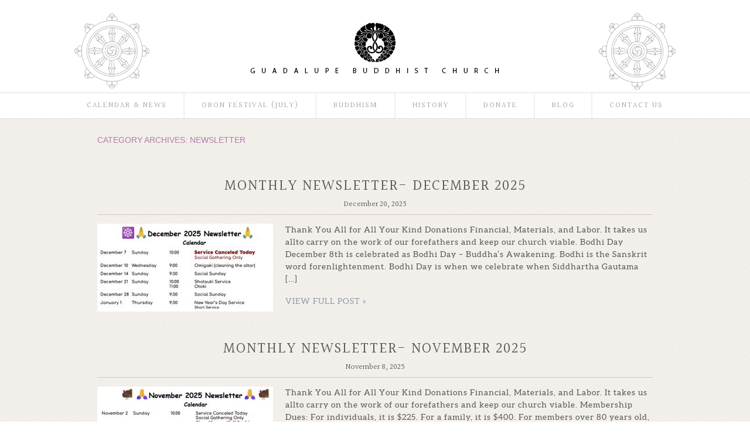

--- FILE ---
content_type: text/html; charset=utf8
request_url: https://guadalupebuddhistchurch.org/category/newsletter
body_size: 7839
content:
<!DOCTYPE html>
<html dir="ltr" lang="en-US" prefix="og: https://ogp.me/ns#"><!-- p5 build #406 -->
<head>
	<title>Newsletter - Santa Maria Central Coast Church - Guadalupe Buddhist Church &raquo; Santa Maria Central Coast Church &#8211; Guadalupe Buddhist Church</title>
	<meta charset="UTF-8" />
	<meta http-equiv="imagetoolbar" content="no" />
	<meta http-equiv="X-UA-Compatible" content="IE=edge" />
	<meta name="description" content="Category Archives: Newsletter - Santa Maria Central Coast Church - Guadalupe Buddhist Church - Santa Maria Central Coast Church - Guadalupe Buddhist Church" />
	<link rel="stylesheet" href="//netdna.bootstrapcdn.com/font-awesome/4.3.0/css/font-awesome.css" id="fa-styles"/>

	<!-- wp_head() elements -->
	
		<!-- All in One SEO 4.9.2 - aioseo.com -->
	<meta name="robots" content="max-image-preview:large" />
	<link rel="canonical" href="https://guadalupebuddhistchurch.org/category/newsletter" />
	<link rel="next" href="https://guadalupebuddhistchurch.org/category/newsletter/page/2" />
	<meta name="generator" content="All in One SEO (AIOSEO) 4.9.2" />
		<script type="application/ld+json" class="aioseo-schema">
			{"@context":"https:\/\/schema.org","@graph":[{"@type":"BreadcrumbList","@id":"https:\/\/guadalupebuddhistchurch.org\/category\/newsletter#breadcrumblist","itemListElement":[{"@type":"ListItem","@id":"https:\/\/guadalupebuddhistchurch.org#listItem","position":1,"name":"Home","item":"https:\/\/guadalupebuddhistchurch.org","nextItem":{"@type":"ListItem","@id":"https:\/\/guadalupebuddhistchurch.org\/category\/newsletter#listItem","name":"Newsletter"}},{"@type":"ListItem","@id":"https:\/\/guadalupebuddhistchurch.org\/category\/newsletter#listItem","position":2,"name":"Newsletter","previousItem":{"@type":"ListItem","@id":"https:\/\/guadalupebuddhistchurch.org#listItem","name":"Home"}}]},{"@type":"CollectionPage","@id":"https:\/\/guadalupebuddhistchurch.org\/category\/newsletter#collectionpage","url":"https:\/\/guadalupebuddhistchurch.org\/category\/newsletter","name":"Newsletter - Santa Maria Central Coast Church - Guadalupe Buddhist Church","inLanguage":"en-US","isPartOf":{"@id":"https:\/\/guadalupebuddhistchurch.org\/#website"},"breadcrumb":{"@id":"https:\/\/guadalupebuddhistchurch.org\/category\/newsletter#breadcrumblist"}},{"@type":"Organization","@id":"https:\/\/guadalupebuddhistchurch.org\/#organization","name":"Guadalupe Buddhist Church","description":"Santa Maria Central Coast Church - Guadalupe Buddhist Church","url":"https:\/\/guadalupebuddhistchurch.org\/"},{"@type":"WebSite","@id":"https:\/\/guadalupebuddhistchurch.org\/#website","url":"https:\/\/guadalupebuddhistchurch.org\/","name":"Guadalupe Buddhist Church, Santa Maria Central Coast Church","alternateName":"Guadalupe Buddhist Church","description":"Santa Maria Central Coast Church - Guadalupe Buddhist Church","inLanguage":"en-US","publisher":{"@id":"https:\/\/guadalupebuddhistchurch.org\/#organization"}}]}
		</script>
		<!-- All in One SEO -->
	
	<link rel="alternate" type="application/rss+xml" title="Santa Maria Central Coast Church - Guadalupe Buddhist Church &raquo; Newsletter Category Feed" href="https://guadalupebuddhistchurch.org/category/newsletter/feed" />
	<style id='wp-img-auto-sizes-contain-inline-css' type='text/css'>
	img:is([sizes=auto i],[sizes^="auto," i]){contain-intrinsic-size:3000px 1500px}
	/*# sourceURL=wp-img-auto-sizes-contain-inline-css */
	</style>
	<style id='wp-emoji-styles-inline-css' type='text/css'>
	
	img.wp-smiley, img.emoji {
		display: inline !important;
		border: none !important;
		box-shadow: none !important;
		height: 1em !important;
		width: 1em !important;
		margin: 0 0.07em !important;
		vertical-align: -0.1em !important;
		background: none !important;
		padding: 0 !important;
	}
	/*# sourceURL=wp-emoji-styles-inline-css */
	</style>
	<style id='wp-block-library-inline-css' type='text/css'>
	:root{--wp-block-synced-color:#7a00df;--wp-block-synced-color--rgb:122,0,223;--wp-bound-block-color:var(--wp-block-synced-color);--wp-editor-canvas-background:#ddd;--wp-admin-theme-color:#007cba;--wp-admin-theme-color--rgb:0,124,186;--wp-admin-theme-color-darker-10:#006ba1;--wp-admin-theme-color-darker-10--rgb:0,107,160.5;--wp-admin-theme-color-darker-20:#005a87;--wp-admin-theme-color-darker-20--rgb:0,90,135;--wp-admin-border-width-focus:2px}@media (min-resolution:192dpi){:root{--wp-admin-border-width-focus:1.5px}}.wp-element-button{cursor:pointer}:root .has-very-light-gray-background-color{background-color:#eee}:root .has-very-dark-gray-background-color{background-color:#313131}:root .has-very-light-gray-color{color:#eee}:root .has-very-dark-gray-color{color:#313131}:root .has-vivid-green-cyan-to-vivid-cyan-blue-gradient-background{background:linear-gradient(135deg,#00d084,#0693e3)}:root .has-purple-crush-gradient-background{background:linear-gradient(135deg,#34e2e4,#4721fb 50%,#ab1dfe)}:root .has-hazy-dawn-gradient-background{background:linear-gradient(135deg,#faaca8,#dad0ec)}:root .has-subdued-olive-gradient-background{background:linear-gradient(135deg,#fafae1,#67a671)}:root .has-atomic-cream-gradient-background{background:linear-gradient(135deg,#fdd79a,#004a59)}:root .has-nightshade-gradient-background{background:linear-gradient(135deg,#330968,#31cdcf)}:root .has-midnight-gradient-background{background:linear-gradient(135deg,#020381,#2874fc)}:root{--wp--preset--font-size--normal:16px;--wp--preset--font-size--huge:42px}.has-regular-font-size{font-size:1em}.has-larger-font-size{font-size:2.625em}.has-normal-font-size{font-size:var(--wp--preset--font-size--normal)}.has-huge-font-size{font-size:var(--wp--preset--font-size--huge)}.has-text-align-center{text-align:center}.has-text-align-left{text-align:left}.has-text-align-right{text-align:right}.has-fit-text{white-space:nowrap!important}#end-resizable-editor-section{display:none}.aligncenter{clear:both}.items-justified-left{justify-content:flex-start}.items-justified-center{justify-content:center}.items-justified-right{justify-content:flex-end}.items-justified-space-between{justify-content:space-between}.screen-reader-text{border:0;clip-path:inset(50%);height:1px;margin:-1px;overflow:hidden;padding:0;position:absolute;width:1px;word-wrap:normal!important}.screen-reader-text:focus{background-color:#ddd;clip-path:none;color:#444;display:block;font-size:1em;height:auto;left:5px;line-height:normal;padding:15px 23px 14px;text-decoration:none;top:5px;width:auto;z-index:100000}html :where(.has-border-color){border-style:solid}html :where([style*=border-top-color]){border-top-style:solid}html :where([style*=border-right-color]){border-right-style:solid}html :where([style*=border-bottom-color]){border-bottom-style:solid}html :where([style*=border-left-color]){border-left-style:solid}html :where([style*=border-width]){border-style:solid}html :where([style*=border-top-width]){border-top-style:solid}html :where([style*=border-right-width]){border-right-style:solid}html :where([style*=border-bottom-width]){border-bottom-style:solid}html :where([style*=border-left-width]){border-left-style:solid}html :where(img[class*=wp-image-]){height:auto;max-width:100%}:where(figure){margin:0 0 1em}html :where(.is-position-sticky){--wp-admin--admin-bar--position-offset:var(--wp-admin--admin-bar--height,0px)}@media screen and (max-width:600px){html :where(.is-position-sticky){--wp-admin--admin-bar--position-offset:0px}}
	/*wp_block_styles_on_demand_placeholder:695a1cff4a511*/
	/*# sourceURL=wp-block-library-inline-css */
	</style>
	<style id='classic-theme-styles-inline-css' type='text/css'>
	/*! This file is auto-generated */
	.wp-block-button__link{color:#fff;background-color:#32373c;border-radius:9999px;box-shadow:none;text-decoration:none;padding:calc(.667em + 2px) calc(1.333em + 2px);font-size:1.125em}.wp-block-file__button{background:#32373c;color:#fff;text-decoration:none}
	/*# sourceURL=/wp-includes/css/classic-themes.min.css */
	</style>
	<script type="text/javascript" src="https://guadalupebuddhistchurch.org/wp-includes/js/jquery/jquery.min.js?ver=3.7.1" id="jquery-core-js"></script>
	<script type="text/javascript" src="https://guadalupebuddhistchurch.org/wp-includes/js/jquery/jquery-migrate.min.js?ver=3.4.1" id="jquery-migrate-js"></script>
	<script type="text/javascript" src="https://guadalupebuddhistchurch.org/wp-includes/js/underscore.min.js?ver=1.13.7" id="underscore-js"></script>
	<link rel="https://api.w.org/" href="https://guadalupebuddhistchurch.org/wp-json/" /><link rel="alternate" title="JSON" type="application/json" href="https://guadalupebuddhistchurch.org/wp-json/wp/v2/categories/4" />
	<!-- END wp_head() elements -->

	<!--[if lt IE 9]>
		<script src="https://guadalupebuddhistchurch.org/wp-content/themes/prophoto5/js/html5shiv.js?ver=406"></script>
	<![endif]-->
	<script src="https://guadalupebuddhistchurch.org/wp-content/uploads/pp/static/1757899176_script.js"></script>
	<link rel="stylesheet" href="https://guadalupebuddhistchurch.org/wp-content/uploads/pp/static/1757899176_style.css" type="text/css"/>
	<link rel="stylesheet" href="https://guadalupebuddhistchurch.org/wp-content/uploads/pp/static/1757899176_retina.css" type="text/css" media="only screen and (-webkit-min-device-pixel-ratio: 1.5)"/>
	<link rel="stylesheet" href="https://fonts.googleapis.com/css?family=Halant" type="text/css"/>
	<link rel="alternate" href="https://guadalupebuddhistchurch.org/feed" type="application/rss+xml" title="Santa Maria Central Coast Church &#8211; Guadalupe Buddhist Church Posts RSS feed"/>
	<link rel="pingback" href="https://guadalupebuddhistchurch.org/xmlrpc.php"/> 
</head>
<body id="body" class="archive category category-newsletter category-4 wp-theme-prophoto5 not-mobile excerpted-posts pc">
	<div id="inner-body">

	
	<div id="outer-wrap-centered">

		<div id="middle-wrap">

			<div id="inner-wrap">

				<header class="sc"><div id="logo-wrap"><div id="logo">
	<a href="https://guadalupebuddhistchurch.org" title="Santa Maria Central Coast Church &#8211; Guadalupe Buddhist Church" rel="home" id="logo-img-a">
		<img src="https://guadalupebuddhistchurch.org/wp-content/uploads/pp/images/logo_1461106086.jpg" id="logo-img" width="1030" height="136" alt="Santa Maria Central Coast Church &#8211; Guadalupe Buddhist Church logo" data-src-2x="https://guadalupebuddhistchurch.org/wp-content/uploads/pp/images/logo_2x_1461107875.jpg" />	</a>

	<h1>
		<a href="https://guadalupebuddhistchurch.org" title="Santa Maria Central Coast Church &#8211; Guadalupe Buddhist Church" rel="home">Santa Maria Central Coast Church &#8211; Guadalupe Buddhist Church</a>
	</h1>

	<p>
		Santa Maria Central Coast Church - Guadalupe Buddhist Church 
	</p>

</div><!-- #logo -->
</div><div id="fixed-top-wrap">
<nav id="primary-nav" class="centered sc">

	<ul class="primary-nav-menu suckerfish sc">

		<li id="primary_nav_menu_item_5" class="text-calendar--news mi-type-internal mi-page mi-anchor-text first-menu-item" style="padding-top:15px;padding-bottom:10px;">


	<a href="https://guadalupebuddhistchurch.org/calendar" class="text-calendar--news mi-type-internal mi-page mi-anchor-text first-menu-item">Calendar & News</a>
	
</li><li id="primary_nav_menu_item_14" class="text-obon-festival-july mi-type-internal mi-page has-children mi-anchor-text" style="padding-top:15px;padding-bottom:10px;">


	<a href="https://guadalupebuddhistchurch.org/obon-festival" class="text-obon-festival-july mi-type-internal mi-page has-children mi-anchor-text">Obon Festival (July)</a>
	<ul style="margin-top:10px;"><li id="primary_nav_menu_item_23" class="text-purchase-obon-tickets mi-type-manual mi-anchor-text">


	<a href="https://guadalupe-buddhist-church.square.site/" class="text-purchase-obon-tickets mi-type-manual mi-anchor-text" target="_blank">Purchase Obon Tickets</a>
	
</li></ul>
</li><li id="primary_nav_menu_item_19" class="text-buddhism mi-type-container mi-container has-children mi-anchor-text" style="padding-top:15px;padding-bottom:10px;">


	<a href="#" class="text-buddhism mi-type-container mi-container has-children mi-anchor-text">Buddhism</a>
	<ul style="margin-top:10px;"><li id="primary_nav_menu_item_20" class="text-guide-to-jodo-shinshu mi-type-internal mi-page mi-anchor-text">


	<a href="https://guadalupebuddhistchurch.org/our-history/guide-to-jodo-shinshu-study-book-for-basic-buddhism-class" class="text-guide-to-jodo-shinshu mi-type-internal mi-page mi-anchor-text">Guide to Jodo Shinshu</a>
	
</li><li id="primary_nav_menu_item_21" class="text-rituals-and-traditions mi-type-internal mi-page mi-anchor-text">


	<a href="https://guadalupebuddhistchurch.org/our-history/the-rituals-and-traditions-of-jodo-shinshu" class="text-rituals-and-traditions mi-type-internal mi-page mi-anchor-text">Rituals and Traditions</a>
	
</li><li id="primary_nav_menu_item_22" class="text-learning-more-about-buddhism mi-type-internal mi-page mi-anchor-text">


	<a href="https://guadalupebuddhistchurch.org/buddhism" class="text-learning-more-about-buddhism mi-type-internal mi-page mi-anchor-text">Learning more about Buddhism</a>
	
</li></ul>
</li><li id="primary_nav_menu_item_7" class="text-history mi-type-internal mi-page has-children mi-anchor-text" style="padding-top:15px;padding-bottom:10px;">


	<a href="https://guadalupebuddhistchurch.org/our-history" class="text-history mi-type-internal mi-page has-children mi-anchor-text">History</a>
	<ul style="margin-top:10px;"><li id="primary_nav_menu_item_18" class="text-in-remembrance mi-type-internal mi-page mi-anchor-text">


	<a href="https://guadalupebuddhistchurch.org/in-remembrance" class="text-in-remembrance mi-type-internal mi-page mi-anchor-text">In Remembrance</a>
	
</li></ul>
</li><li id="primary_nav_menu_item_13" class="text-donate mi-type-container mi-container has-children mi-anchor-text" style="padding-top:15px;padding-bottom:10px;">


	<a href="#" class="text-donate mi-type-container mi-container has-children mi-anchor-text">Donate</a>
	<ul style="margin-top:10px;"><li id="primary_nav_menu_item_17" class="text-general-donations mi-type-manual mi-anchor-text">


	<a href="https://givebutter.com/GBCgeneraldonation" class="text-general-donations mi-type-manual mi-anchor-text" target="_blank">General Donations</a>
	
</li><li id="primary_nav_menu_item_16" class="text-shotsuki-hoyo- mi-type-manual mi-anchor-text">


	<a href="https://givebutter.com/Shotsukihoyo" class="text-shotsuki-hoyo- mi-type-manual mi-anchor-text" target="_blank">Shotsuki Hoyo </a>
	
</li><li id="primary_nav_menu_item_15" class="text-obon-fund mi-type-manual mi-anchor-text">


	<a href="https://givebutter.com/obon2021" class="text-obon-fund mi-type-manual mi-anchor-text" target="_blank">Obon Fund</a>
	
</li></ul>
</li><li id="primary_nav_menu_item_4" class="text-blog mi-type-internal mi-page mi-anchor-text" style="padding-top:15px;padding-bottom:10px;">


	<a href="https://guadalupebuddhistchurch.org/blog" class="text-blog mi-type-internal mi-page mi-anchor-text">Blog</a>
	
</li><li id="primary_nav_menu_item_3" class="show-hidden-contact_form text-contact-us mi-type-special mi-showhidden mi-anchor-text last-menu-item" style="padding-top:15px;padding-bottom:10px;">


	<a href="#ShowHidden" class="show-hidden-contact_form text-contact-us mi-type-special mi-showhidden mi-anchor-text last-menu-item">Contact Us</a>
	
</li>
	</ul>

</nav></div><div id="fixed-top-placeholder"></div><div id="primary-nav-ajax-receptacle" class="nav-ajax-receptacle sc content-bg"></div></header><div id="contact-form" class="sc" style="display:none">

	
</div><!-- #contact-form--><div id="content-wrap" class="sc">

		<div id="content">

			<div class="page-title-wrap content-bg">

	<h2 class="page-title">
		Category Archives: <span>Newsletter</span>
	</h2>

	
</div> <!-- .page-title-wrap  --><article id="article-2579" class="sc post-2579 post type-post status-publish format-standard hentry category-newsletter excerpt" itemscope itemtype="http://schema.org/WebPage">

	<div class="article-wrap sc content-bg">

		<div class="article-wrap-inner">

			<div class="article-header sc normal" data-role="header"><div class="article-title-wrap"><h3 class="article-title entry-title" itemprop="headline"><a href="https://guadalupebuddhistchurch.org/2024-june-monthly-newsletter-2-2-2-2-2" title="Permalink to Monthly Newsletter- December 2025" rel="bookmark" itemprop="url">Monthly Newsletter- December 2025</a></h3></div><div class="article-meta article-meta-top"><span class="article-date article-meta-item">
				<time class="updated" datetime="2025-12-20" itemprop="datePublished">December 20, 2025 </time>
			</span></div></div>
				<div class="article-content sc pp-img-protect-clicks" data-role="content" itemprop="mainContentOfPage">

				<div class="article-content-inner sc"><a href="https://guadalupebuddhistchurch.org/2024-june-monthly-newsletter-2-2-2-2-2" class="img-to-permalink" title="View full post "><img src="https://guadalupebuddhistchurch.org/wp-content/uploads/2025/12/2025-12b-300x150.jpg" class="pp-excerpt-img pp-excerpt-img-medium pp-no-pin ov-done" width="300" height="150" alt="" data-src-2x="https://guadalupebuddhistchurch.org/wp-content/uploads/2025/12/2025-12b(pp_w600_h300).jpg" /></a><p>Thank You All for All Your Kind Donations Financial, Materials, and Labor. It takes us allto carry on the work of our forefathers and keep our church viable. Bodhi Day December 8th is celebrated as Bodhi Day &#8211; Buddha’s Awakening. Bodhi is the Sanskrit word forenlightenment. Bodhi Day is when we celebrate when Siddhartha Gautama [&hellip;]</p>
<p class="read-more-wrap"><a href="https://guadalupebuddhistchurch.org/2024-june-monthly-newsletter-2-2-2-2-2" title="Monthly Newsletter- December 2025">View full post &raquo;</a></p></div><span class="throbber excerpt-loading-throbber">loading...</span>
				</div><!-- .article-content -->

				
		</div><!-- .article-wrap-inner -->

		<div class="article-footer"></div>

	</div><!-- .article-wrap -->

</article><!-- #article-2579-->

<article id="article-2557" class="sc post-2557 post type-post status-publish format-standard hentry category-newsletter excerpt" itemscope itemtype="http://schema.org/WebPage">

	<div class="article-wrap sc content-bg">

		<div class="article-wrap-inner">

			<div class="article-header sc normal" data-role="header"><div class="article-title-wrap"><h3 class="article-title entry-title" itemprop="headline"><a href="https://guadalupebuddhistchurch.org/2024-june-monthly-newsletter-2-2-2-2" title="Permalink to Monthly Newsletter- November 2025" rel="bookmark" itemprop="url">Monthly Newsletter- November 2025</a></h3></div><div class="article-meta article-meta-top"><span class="article-date article-meta-item">
				<time class="updated" datetime="2025-11-08" itemprop="datePublished">November 8, 2025 </time>
			</span></div></div>
				<div class="article-content sc pp-img-protect-clicks" data-role="content" itemprop="mainContentOfPage">

				<div class="article-content-inner sc"><a href="https://guadalupebuddhistchurch.org/2024-june-monthly-newsletter-2-2-2-2" class="img-to-permalink" title="View full post "><img src="https://guadalupebuddhistchurch.org/wp-content/uploads/2025/11/2025-11b-300x156.jpg" class="pp-excerpt-img pp-excerpt-img-medium pp-no-pin ov-done" width="300" height="156" alt="" data-src-2x="https://guadalupebuddhistchurch.org/wp-content/uploads/2025/11/2025-11b(pp_w600_h312).jpg" /></a><p>Thank You All for All Your Kind Donations Financial, Materials, and Labor. It takes us allto carry on the work of our forefathers and keep our church viable. Membership Dues: For individuals, it is $225. For a family, it is $400. For members over 80 years old, it is $180. Save the Date On Wednesday, [&hellip;]</p>
<p class="read-more-wrap"><a href="https://guadalupebuddhistchurch.org/2024-june-monthly-newsletter-2-2-2-2" title="Monthly Newsletter- November 2025">View full post &raquo;</a></p></div><span class="throbber excerpt-loading-throbber">loading...</span>
				</div><!-- .article-content -->

				
		</div><!-- .article-wrap-inner -->

		<div class="article-footer"></div>

	</div><!-- .article-wrap -->

</article><!-- #article-2557-->

<article id="article-2554" class="sc post-2554 post type-post status-publish format-standard hentry category-newsletter excerpt" itemscope itemtype="http://schema.org/WebPage">

	<div class="article-wrap sc content-bg">

		<div class="article-wrap-inner">

			<div class="article-header sc normal" data-role="header"><div class="article-title-wrap"><h3 class="article-title entry-title" itemprop="headline"><a href="https://guadalupebuddhistchurch.org/2024-june-monthly-newsletter-2-2-2" title="Permalink to Monthly Newsletter- October 2025" rel="bookmark" itemprop="url">Monthly Newsletter- October 2025</a></h3></div><div class="article-meta article-meta-top"><span class="article-date article-meta-item">
				<time class="updated" datetime="2025-11-08" itemprop="datePublished">November 8, 2025 </time>
			</span></div></div>
				<div class="article-content sc pp-img-protect-clicks" data-role="content" itemprop="mainContentOfPage">

				<div class="article-content-inner sc"><a href="https://guadalupebuddhistchurch.org/2024-june-monthly-newsletter-2-2-2" class="img-to-permalink" title="View full post "><img src="https://guadalupebuddhistchurch.org/wp-content/uploads/2025/11/2025-10b-300x137.jpg" class="pp-excerpt-img pp-excerpt-img-medium pp-no-pin ov-done" width="300" height="137" alt="" data-src-2x="https://guadalupebuddhistchurch.org/wp-content/uploads/2025/11/2025-10b(pp_w600_h274).jpg" /></a><p>Thank You All for All Your Kind Donations Financial, Materials, and Labor. It takes us allto carry on the work of our forefathers and keep our church viable. Membership Dues: For individuals, it is $225. For a family, it is $400. For members over 80 years old, it is $180. Change in service dates for [&hellip;]</p>
<p class="read-more-wrap"><a href="https://guadalupebuddhistchurch.org/2024-june-monthly-newsletter-2-2-2" title="Monthly Newsletter- October 2025">View full post &raquo;</a></p></div><span class="throbber excerpt-loading-throbber">loading...</span>
				</div><!-- .article-content -->

				
		</div><!-- .article-wrap-inner -->

		<div class="article-footer"></div>

	</div><!-- .article-wrap -->

</article><!-- #article-2554-->

<article id="article-2533" class="sc post-2533 post type-post status-publish format-standard hentry category-newsletter excerpt" itemscope itemtype="http://schema.org/WebPage">

	<div class="article-wrap sc content-bg">

		<div class="article-wrap-inner">

			<div class="article-header sc normal" data-role="header"><div class="article-title-wrap"><h3 class="article-title entry-title" itemprop="headline"><a href="https://guadalupebuddhistchurch.org/2024-june-monthly-newsletter-2-2" title="Permalink to Monthly Newsletter- September 2025" rel="bookmark" itemprop="url">Monthly Newsletter- September 2025</a></h3></div><div class="article-meta article-meta-top"><span class="article-date article-meta-item">
				<time class="updated" datetime="2025-09-15" itemprop="datePublished">September 15, 2025 </time>
			</span></div></div>
				<div class="article-content sc pp-img-protect-clicks" data-role="content" itemprop="mainContentOfPage">

				<div class="article-content-inner sc"><a href="https://guadalupebuddhistchurch.org/2024-june-monthly-newsletter-2-2" class="img-to-permalink" title="View full post "><img src="https://guadalupebuddhistchurch.org/wp-content/uploads/2025/09/2025-09-300x154.jpg" class="pp-excerpt-img pp-excerpt-img-medium pp-no-pin ov-done" width="300" height="154" alt="" data-src-2x="https://guadalupebuddhistchurch.org/wp-content/uploads/2025/09/2025-09(pp_w600_h308).jpg" /></a><p>Thank You All for All Your Kind Donations Financial, Materials, and Labor. It takes us allto carry on the work of our forefathers and keep our church viable. Membership Dues: For individuals, it is $225. For a family, it is $400. For members over 80 years old, it is $180. Message from Esther, our Obon [&hellip;]</p>
<p class="read-more-wrap"><a href="https://guadalupebuddhistchurch.org/2024-june-monthly-newsletter-2-2" title="Monthly Newsletter- September 2025">View full post &raquo;</a></p></div><span class="throbber excerpt-loading-throbber">loading...</span>
				</div><!-- .article-content -->

				
		</div><!-- .article-wrap-inner -->

		<div class="article-footer"></div>

	</div><!-- .article-wrap -->

</article><!-- #article-2533-->

<article id="article-2520" class="sc post-2520 post type-post status-publish format-standard hentry category-newsletter excerpt" itemscope itemtype="http://schema.org/WebPage">

	<div class="article-wrap sc content-bg">

		<div class="article-wrap-inner">

			<div class="article-header sc normal" data-role="header"><div class="article-title-wrap"><h3 class="article-title entry-title" itemprop="headline"><a href="https://guadalupebuddhistchurch.org/2024-june-monthly-newsletter-2" title="Permalink to Monthly Newsletter- August 2025" rel="bookmark" itemprop="url">Monthly Newsletter- August 2025</a></h3></div><div class="article-meta article-meta-top"><span class="article-date article-meta-item">
				<time class="updated" datetime="2025-08-10" itemprop="datePublished">August 10, 2025 </time>
			</span></div></div>
				<div class="article-content sc pp-img-protect-clicks" data-role="content" itemprop="mainContentOfPage">

				<div class="article-content-inner sc"><a href="https://guadalupebuddhistchurch.org/2024-june-monthly-newsletter-2" class="img-to-permalink" title="View full post "><img src="https://guadalupebuddhistchurch.org/wp-content/uploads/2025/01/2025-08-300x205.jpg" class="pp-excerpt-img pp-excerpt-img-medium pp-no-pin ov-done" width="300" height="205" alt="" data-src-2x="https://guadalupebuddhistchurch.org/wp-content/uploads/2025/01/2025-08(pp_w600_h410).jpg" /></a><p>Thank You All for All Your Kind Donations Financial, Materials, and Labor. It takes us allto carry on the work of our forefathers and keep our church viable. Membership Dues: For individuals, it is $225. For a family, it is $400. For members over 80 years old, it is $180. Thanks everyone for a wonderful [&hellip;]</p>
<p class="read-more-wrap"><a href="https://guadalupebuddhistchurch.org/2024-june-monthly-newsletter-2" title="Monthly Newsletter- August 2025">View full post &raquo;</a></p></div><span class="throbber excerpt-loading-throbber">loading...</span>
				</div><!-- .article-content -->

				
		</div><!-- .article-wrap-inner -->

		<div class="article-footer"></div>

	</div><!-- .article-wrap -->

</article><!-- #article-2520-->

<p id="adjacent-posts-links" class="sc content-bg">
	<span class="prev-post-link-wrap"><a href="https://guadalupebuddhistchurch.org/category/newsletter/page/2" >« OLDER POSTS</a></span>
	<span class="next-post-link-wrap"></span>
</p>
		</div>

</div>
<div id="copyright-footer" class="content-bg">

	<p id="user-copyright">
		&copy; 2026 Santa Maria Central Coast Church &#8211; Guadalupe Buddhist Church<span class="pipe">|</span><a href="https://pro.photo/" title="ProPhoto Photo Blog">ProPhoto Photography Blogsite</a> 	</p>

	<div id="wp-footer-action-output">
		<script type="speculationrules">
{"prefetch":[{"source":"document","where":{"and":[{"href_matches":"/*"},{"not":{"href_matches":["/wp-*.php","/wp-admin/*","/wp-content/uploads/*","/wp-content/*","/wp-content/plugins/*","/wp-content/themes/prophoto5/*","/*\\?(.+)"]}},{"not":{"selector_matches":"a[rel~=\"nofollow\"]"}},{"not":{"selector_matches":".no-prefetch, .no-prefetch a"}}]},"eagerness":"conservative"}]}
</script>
<script type="module"  src="https://guadalupebuddhistchurch.org/wp-content/plugins/all-in-one-seo-pack/dist/Lite/assets/table-of-contents.95d0dfce.js?ver=4.9.2" id="aioseo/js/src/vue/standalone/blocks/table-of-contents/frontend.js-js"></script>
<script id="wp-emoji-settings" type="application/json">
{"baseUrl":"https://s.w.org/images/core/emoji/17.0.2/72x72/","ext":".png","svgUrl":"https://s.w.org/images/core/emoji/17.0.2/svg/","svgExt":".svg","source":{"concatemoji":"https://guadalupebuddhistchurch.org/wp-includes/js/wp-emoji-release.min.js?ver=9f86d72af0c5e3b3a764517e16d6ede1"}}
</script>
<script type="module">
/* <![CDATA[ */
/*! This file is auto-generated */
const a=JSON.parse(document.getElementById("wp-emoji-settings").textContent),o=(window._wpemojiSettings=a,"wpEmojiSettingsSupports"),s=["flag","emoji"];function i(e){try{var t={supportTests:e,timestamp:(new Date).valueOf()};sessionStorage.setItem(o,JSON.stringify(t))}catch(e){}}function c(e,t,n){e.clearRect(0,0,e.canvas.width,e.canvas.height),e.fillText(t,0,0);t=new Uint32Array(e.getImageData(0,0,e.canvas.width,e.canvas.height).data);e.clearRect(0,0,e.canvas.width,e.canvas.height),e.fillText(n,0,0);const a=new Uint32Array(e.getImageData(0,0,e.canvas.width,e.canvas.height).data);return t.every((e,t)=>e===a[t])}function p(e,t){e.clearRect(0,0,e.canvas.width,e.canvas.height),e.fillText(t,0,0);var n=e.getImageData(16,16,1,1);for(let e=0;e<n.data.length;e++)if(0!==n.data[e])return!1;return!0}function u(e,t,n,a){switch(t){case"flag":return n(e,"\ud83c\udff3\ufe0f\u200d\u26a7\ufe0f","\ud83c\udff3\ufe0f\u200b\u26a7\ufe0f")?!1:!n(e,"\ud83c\udde8\ud83c\uddf6","\ud83c\udde8\u200b\ud83c\uddf6")&&!n(e,"\ud83c\udff4\udb40\udc67\udb40\udc62\udb40\udc65\udb40\udc6e\udb40\udc67\udb40\udc7f","\ud83c\udff4\u200b\udb40\udc67\u200b\udb40\udc62\u200b\udb40\udc65\u200b\udb40\udc6e\u200b\udb40\udc67\u200b\udb40\udc7f");case"emoji":return!a(e,"\ud83e\u1fac8")}return!1}function f(e,t,n,a){let r;const o=(r="undefined"!=typeof WorkerGlobalScope&&self instanceof WorkerGlobalScope?new OffscreenCanvas(300,150):document.createElement("canvas")).getContext("2d",{willReadFrequently:!0}),s=(o.textBaseline="top",o.font="600 32px Arial",{});return e.forEach(e=>{s[e]=t(o,e,n,a)}),s}function r(e){var t=document.createElement("script");t.src=e,t.defer=!0,document.head.appendChild(t)}a.supports={everything:!0,everythingExceptFlag:!0},new Promise(t=>{let n=function(){try{var e=JSON.parse(sessionStorage.getItem(o));if("object"==typeof e&&"number"==typeof e.timestamp&&(new Date).valueOf()<e.timestamp+604800&&"object"==typeof e.supportTests)return e.supportTests}catch(e){}return null}();if(!n){if("undefined"!=typeof Worker&&"undefined"!=typeof OffscreenCanvas&&"undefined"!=typeof URL&&URL.createObjectURL&&"undefined"!=typeof Blob)try{var e="postMessage("+f.toString()+"("+[JSON.stringify(s),u.toString(),c.toString(),p.toString()].join(",")+"));",a=new Blob([e],{type:"text/javascript"});const r=new Worker(URL.createObjectURL(a),{name:"wpTestEmojiSupports"});return void(r.onmessage=e=>{i(n=e.data),r.terminate(),t(n)})}catch(e){}i(n=f(s,u,c,p))}t(n)}).then(e=>{for(const n in e)a.supports[n]=e[n],a.supports.everything=a.supports.everything&&a.supports[n],"flag"!==n&&(a.supports.everythingExceptFlag=a.supports.everythingExceptFlag&&a.supports[n]);var t;a.supports.everythingExceptFlag=a.supports.everythingExceptFlag&&!a.supports.flag,a.supports.everything||((t=a.source||{}).concatemoji?r(t.concatemoji):t.wpemoji&&t.twemoji&&(r(t.twemoji),r(t.wpemoji)))});
//# sourceURL=https://guadalupebuddhistchurch.org/wp-includes/js/wp-emoji-loader.min.js
/* ]]> */
</script>
	</div>

</div><!-- #copyright-footer -->

			</div>
		</div><!-- #middle-wrap -->

	</div><!-- #outer-wrap-centered -->

	
	
	</div><!-- #inner-body -->

</body>
</html><script id="prophoto" type="application/json">{"ajaxURL":"https:\/\/guadalupebuddhistchurch.org\/wp-admin\/admin-ajax.php","forcingMobile":false,"forcingDynamic":false,"disablingCSS":false}</script>
<!-- served from ProPhoto cache -->


--- FILE ---
content_type: text/css
request_url: https://guadalupebuddhistchurch.org/wp-content/uploads/pp/static/1757899176_retina.css
body_size: 472
content:
.content-receptacle-close, .content-receptacle-close {background-image:url(https://guadalupebuddhistchurch.org/wp-content/uploads/pp/images/slidedown-close_2x.png);background-size:20px 20px;}#content .article-content img.lazyload-loading {background-image:url(https://guadalupebuddhistchurch.org/wp-content/uploads/pp/images/ajaxLoadingSpinner_2x.gif);background-size:32px 32px;}body.excerpted-posts .excerpt-loading-throbber {background-image:url(https://guadalupebuddhistchurch.org/wp-content/uploads/pp/images/ajaxLoadingSpinner_2x.gif);background-size:32px 32px;}